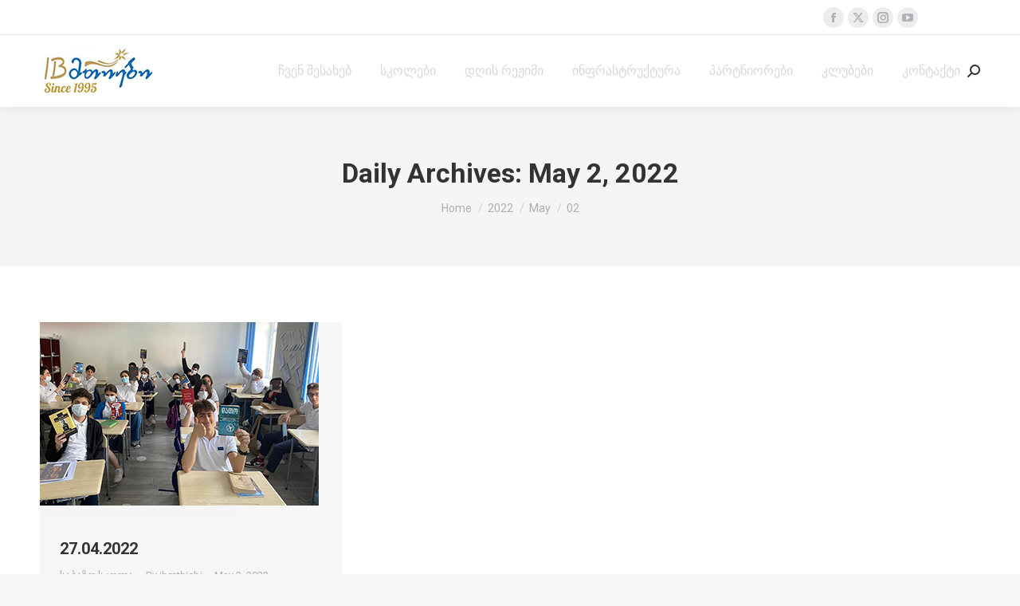

--- FILE ---
content_type: text/html; charset=UTF-8
request_url: https://ibmthiebi.edu.ge/2022/05/02/
body_size: 70646
content:
<!DOCTYPE html>
<!--[if !(IE 6) | !(IE 7) | !(IE 8)  ]><!-->
<html lang="en-US" class="no-js">
<!--<![endif]-->
<head>
	<meta charset="UTF-8" />
		<meta name="viewport" content="width=device-width, initial-scale=1, maximum-scale=1, user-scalable=0">
			<link rel="profile" href="https://gmpg.org/xfn/11" />
	<title>May 2, 2022 &#8211; IBMthiebi</title>
<meta name='robots' content='max-image-preview:large' />
<link rel='dns-prefetch' href='//fonts.googleapis.com' />
<link rel="alternate" type="application/rss+xml" title="IBMthiebi &raquo; Feed" href="https://ibmthiebi.edu.ge/feed/" />
<link rel="alternate" type="application/rss+xml" title="IBMthiebi &raquo; Comments Feed" href="https://ibmthiebi.edu.ge/comments/feed/" />
<style id='wp-img-auto-sizes-contain-inline-css'>
img:is([sizes=auto i],[sizes^="auto," i]){contain-intrinsic-size:3000px 1500px}
/*# sourceURL=wp-img-auto-sizes-contain-inline-css */
</style>
<link rel='stylesheet' id='givewp-campaign-blocks-fonts-css' href='https://fonts.googleapis.com/css2?family=Inter%3Awght%40400%3B500%3B600%3B700&#038;display=swap&#038;ver=6.9' media='all' />
<style id='wp-emoji-styles-inline-css'>

	img.wp-smiley, img.emoji {
		display: inline !important;
		border: none !important;
		box-shadow: none !important;
		height: 1em !important;
		width: 1em !important;
		margin: 0 0.07em !important;
		vertical-align: -0.1em !important;
		background: none !important;
		padding: 0 !important;
	}
/*# sourceURL=wp-emoji-styles-inline-css */
</style>
<link rel='stylesheet' id='wp-block-library-css' href='https://ibmthiebi.edu.ge/wp-includes/css/dist/block-library/style.min.css?ver=6.9' media='all' />
<style id='wp-block-paragraph-inline-css'>
.is-small-text{font-size:.875em}.is-regular-text{font-size:1em}.is-large-text{font-size:2.25em}.is-larger-text{font-size:3em}.has-drop-cap:not(:focus):first-letter{float:left;font-size:8.4em;font-style:normal;font-weight:100;line-height:.68;margin:.05em .1em 0 0;text-transform:uppercase}body.rtl .has-drop-cap:not(:focus):first-letter{float:none;margin-left:.1em}p.has-drop-cap.has-background{overflow:hidden}:root :where(p.has-background){padding:1.25em 2.375em}:where(p.has-text-color:not(.has-link-color)) a{color:inherit}p.has-text-align-left[style*="writing-mode:vertical-lr"],p.has-text-align-right[style*="writing-mode:vertical-rl"]{rotate:180deg}
/*# sourceURL=https://ibmthiebi.edu.ge/wp-includes/blocks/paragraph/style.min.css */
</style>
<style id='global-styles-inline-css'>
:root{--wp--preset--aspect-ratio--square: 1;--wp--preset--aspect-ratio--4-3: 4/3;--wp--preset--aspect-ratio--3-4: 3/4;--wp--preset--aspect-ratio--3-2: 3/2;--wp--preset--aspect-ratio--2-3: 2/3;--wp--preset--aspect-ratio--16-9: 16/9;--wp--preset--aspect-ratio--9-16: 9/16;--wp--preset--color--black: #000000;--wp--preset--color--cyan-bluish-gray: #abb8c3;--wp--preset--color--white: #FFF;--wp--preset--color--pale-pink: #f78da7;--wp--preset--color--vivid-red: #cf2e2e;--wp--preset--color--luminous-vivid-orange: #ff6900;--wp--preset--color--luminous-vivid-amber: #fcb900;--wp--preset--color--light-green-cyan: #7bdcb5;--wp--preset--color--vivid-green-cyan: #00d084;--wp--preset--color--pale-cyan-blue: #8ed1fc;--wp--preset--color--vivid-cyan-blue: #0693e3;--wp--preset--color--vivid-purple: #9b51e0;--wp--preset--color--accent: #606060;--wp--preset--color--dark-gray: #111;--wp--preset--color--light-gray: #767676;--wp--preset--gradient--vivid-cyan-blue-to-vivid-purple: linear-gradient(135deg,rgb(6,147,227) 0%,rgb(155,81,224) 100%);--wp--preset--gradient--light-green-cyan-to-vivid-green-cyan: linear-gradient(135deg,rgb(122,220,180) 0%,rgb(0,208,130) 100%);--wp--preset--gradient--luminous-vivid-amber-to-luminous-vivid-orange: linear-gradient(135deg,rgb(252,185,0) 0%,rgb(255,105,0) 100%);--wp--preset--gradient--luminous-vivid-orange-to-vivid-red: linear-gradient(135deg,rgb(255,105,0) 0%,rgb(207,46,46) 100%);--wp--preset--gradient--very-light-gray-to-cyan-bluish-gray: linear-gradient(135deg,rgb(238,238,238) 0%,rgb(169,184,195) 100%);--wp--preset--gradient--cool-to-warm-spectrum: linear-gradient(135deg,rgb(74,234,220) 0%,rgb(151,120,209) 20%,rgb(207,42,186) 40%,rgb(238,44,130) 60%,rgb(251,105,98) 80%,rgb(254,248,76) 100%);--wp--preset--gradient--blush-light-purple: linear-gradient(135deg,rgb(255,206,236) 0%,rgb(152,150,240) 100%);--wp--preset--gradient--blush-bordeaux: linear-gradient(135deg,rgb(254,205,165) 0%,rgb(254,45,45) 50%,rgb(107,0,62) 100%);--wp--preset--gradient--luminous-dusk: linear-gradient(135deg,rgb(255,203,112) 0%,rgb(199,81,192) 50%,rgb(65,88,208) 100%);--wp--preset--gradient--pale-ocean: linear-gradient(135deg,rgb(255,245,203) 0%,rgb(182,227,212) 50%,rgb(51,167,181) 100%);--wp--preset--gradient--electric-grass: linear-gradient(135deg,rgb(202,248,128) 0%,rgb(113,206,126) 100%);--wp--preset--gradient--midnight: linear-gradient(135deg,rgb(2,3,129) 0%,rgb(40,116,252) 100%);--wp--preset--font-size--small: 13px;--wp--preset--font-size--medium: 20px;--wp--preset--font-size--large: 36px;--wp--preset--font-size--x-large: 42px;--wp--preset--spacing--20: 0.44rem;--wp--preset--spacing--30: 0.67rem;--wp--preset--spacing--40: 1rem;--wp--preset--spacing--50: 1.5rem;--wp--preset--spacing--60: 2.25rem;--wp--preset--spacing--70: 3.38rem;--wp--preset--spacing--80: 5.06rem;--wp--preset--shadow--natural: 6px 6px 9px rgba(0, 0, 0, 0.2);--wp--preset--shadow--deep: 12px 12px 50px rgba(0, 0, 0, 0.4);--wp--preset--shadow--sharp: 6px 6px 0px rgba(0, 0, 0, 0.2);--wp--preset--shadow--outlined: 6px 6px 0px -3px rgb(255, 255, 255), 6px 6px rgb(0, 0, 0);--wp--preset--shadow--crisp: 6px 6px 0px rgb(0, 0, 0);}:where(.is-layout-flex){gap: 0.5em;}:where(.is-layout-grid){gap: 0.5em;}body .is-layout-flex{display: flex;}.is-layout-flex{flex-wrap: wrap;align-items: center;}.is-layout-flex > :is(*, div){margin: 0;}body .is-layout-grid{display: grid;}.is-layout-grid > :is(*, div){margin: 0;}:where(.wp-block-columns.is-layout-flex){gap: 2em;}:where(.wp-block-columns.is-layout-grid){gap: 2em;}:where(.wp-block-post-template.is-layout-flex){gap: 1.25em;}:where(.wp-block-post-template.is-layout-grid){gap: 1.25em;}.has-black-color{color: var(--wp--preset--color--black) !important;}.has-cyan-bluish-gray-color{color: var(--wp--preset--color--cyan-bluish-gray) !important;}.has-white-color{color: var(--wp--preset--color--white) !important;}.has-pale-pink-color{color: var(--wp--preset--color--pale-pink) !important;}.has-vivid-red-color{color: var(--wp--preset--color--vivid-red) !important;}.has-luminous-vivid-orange-color{color: var(--wp--preset--color--luminous-vivid-orange) !important;}.has-luminous-vivid-amber-color{color: var(--wp--preset--color--luminous-vivid-amber) !important;}.has-light-green-cyan-color{color: var(--wp--preset--color--light-green-cyan) !important;}.has-vivid-green-cyan-color{color: var(--wp--preset--color--vivid-green-cyan) !important;}.has-pale-cyan-blue-color{color: var(--wp--preset--color--pale-cyan-blue) !important;}.has-vivid-cyan-blue-color{color: var(--wp--preset--color--vivid-cyan-blue) !important;}.has-vivid-purple-color{color: var(--wp--preset--color--vivid-purple) !important;}.has-black-background-color{background-color: var(--wp--preset--color--black) !important;}.has-cyan-bluish-gray-background-color{background-color: var(--wp--preset--color--cyan-bluish-gray) !important;}.has-white-background-color{background-color: var(--wp--preset--color--white) !important;}.has-pale-pink-background-color{background-color: var(--wp--preset--color--pale-pink) !important;}.has-vivid-red-background-color{background-color: var(--wp--preset--color--vivid-red) !important;}.has-luminous-vivid-orange-background-color{background-color: var(--wp--preset--color--luminous-vivid-orange) !important;}.has-luminous-vivid-amber-background-color{background-color: var(--wp--preset--color--luminous-vivid-amber) !important;}.has-light-green-cyan-background-color{background-color: var(--wp--preset--color--light-green-cyan) !important;}.has-vivid-green-cyan-background-color{background-color: var(--wp--preset--color--vivid-green-cyan) !important;}.has-pale-cyan-blue-background-color{background-color: var(--wp--preset--color--pale-cyan-blue) !important;}.has-vivid-cyan-blue-background-color{background-color: var(--wp--preset--color--vivid-cyan-blue) !important;}.has-vivid-purple-background-color{background-color: var(--wp--preset--color--vivid-purple) !important;}.has-black-border-color{border-color: var(--wp--preset--color--black) !important;}.has-cyan-bluish-gray-border-color{border-color: var(--wp--preset--color--cyan-bluish-gray) !important;}.has-white-border-color{border-color: var(--wp--preset--color--white) !important;}.has-pale-pink-border-color{border-color: var(--wp--preset--color--pale-pink) !important;}.has-vivid-red-border-color{border-color: var(--wp--preset--color--vivid-red) !important;}.has-luminous-vivid-orange-border-color{border-color: var(--wp--preset--color--luminous-vivid-orange) !important;}.has-luminous-vivid-amber-border-color{border-color: var(--wp--preset--color--luminous-vivid-amber) !important;}.has-light-green-cyan-border-color{border-color: var(--wp--preset--color--light-green-cyan) !important;}.has-vivid-green-cyan-border-color{border-color: var(--wp--preset--color--vivid-green-cyan) !important;}.has-pale-cyan-blue-border-color{border-color: var(--wp--preset--color--pale-cyan-blue) !important;}.has-vivid-cyan-blue-border-color{border-color: var(--wp--preset--color--vivid-cyan-blue) !important;}.has-vivid-purple-border-color{border-color: var(--wp--preset--color--vivid-purple) !important;}.has-vivid-cyan-blue-to-vivid-purple-gradient-background{background: var(--wp--preset--gradient--vivid-cyan-blue-to-vivid-purple) !important;}.has-light-green-cyan-to-vivid-green-cyan-gradient-background{background: var(--wp--preset--gradient--light-green-cyan-to-vivid-green-cyan) !important;}.has-luminous-vivid-amber-to-luminous-vivid-orange-gradient-background{background: var(--wp--preset--gradient--luminous-vivid-amber-to-luminous-vivid-orange) !important;}.has-luminous-vivid-orange-to-vivid-red-gradient-background{background: var(--wp--preset--gradient--luminous-vivid-orange-to-vivid-red) !important;}.has-very-light-gray-to-cyan-bluish-gray-gradient-background{background: var(--wp--preset--gradient--very-light-gray-to-cyan-bluish-gray) !important;}.has-cool-to-warm-spectrum-gradient-background{background: var(--wp--preset--gradient--cool-to-warm-spectrum) !important;}.has-blush-light-purple-gradient-background{background: var(--wp--preset--gradient--blush-light-purple) !important;}.has-blush-bordeaux-gradient-background{background: var(--wp--preset--gradient--blush-bordeaux) !important;}.has-luminous-dusk-gradient-background{background: var(--wp--preset--gradient--luminous-dusk) !important;}.has-pale-ocean-gradient-background{background: var(--wp--preset--gradient--pale-ocean) !important;}.has-electric-grass-gradient-background{background: var(--wp--preset--gradient--electric-grass) !important;}.has-midnight-gradient-background{background: var(--wp--preset--gradient--midnight) !important;}.has-small-font-size{font-size: var(--wp--preset--font-size--small) !important;}.has-medium-font-size{font-size: var(--wp--preset--font-size--medium) !important;}.has-large-font-size{font-size: var(--wp--preset--font-size--large) !important;}.has-x-large-font-size{font-size: var(--wp--preset--font-size--x-large) !important;}
/*# sourceURL=global-styles-inline-css */
</style>

<style id='classic-theme-styles-inline-css'>
/*! This file is auto-generated */
.wp-block-button__link{color:#fff;background-color:#32373c;border-radius:9999px;box-shadow:none;text-decoration:none;padding:calc(.667em + 2px) calc(1.333em + 2px);font-size:1.125em}.wp-block-file__button{background:#32373c;color:#fff;text-decoration:none}
/*# sourceURL=/wp-includes/css/classic-themes.min.css */
</style>
<link rel='stylesheet' id='contact-form-7-css' href='https://ibmthiebi.edu.ge/wp-content/plugins/contact-form-7/includes/css/styles.css?ver=6.1.1' media='all' />
<link rel='stylesheet' id='give-styles-css' href='https://ibmthiebi.edu.ge/wp-content/plugins/give/build/assets/dist/css/give.css?ver=4.14.0' media='all' />
<link rel='stylesheet' id='givewp-design-system-foundation-css' href='https://ibmthiebi.edu.ge/wp-content/plugins/give/build/assets/dist/css/design-system/foundation.css?ver=1.2.0' media='all' />
<link rel='stylesheet' id='the7-font-css' href='https://ibmthiebi.edu.ge/wp-content/themes/dt-the7/fonts/icomoon-the7-font/icomoon-the7-font.min.css?ver=12.4.2' media='all' />
<link rel='stylesheet' id='dt-web-fonts-css' href='https://fonts.googleapis.com/css?family=Roboto:400,500,600,700%7COpen+Sans:400,600,700&#038;display=swap' media='all' />
<link rel='stylesheet' id='dt-main-css' href='https://ibmthiebi.edu.ge/wp-content/themes/dt-the7/css/main.min.css?ver=12.4.2' media='all' />
<style id='dt-main-inline-css'>
body #load {
  display: block;
  height: 100%;
  overflow: hidden;
  position: fixed;
  width: 100%;
  z-index: 9901;
  opacity: 1;
  visibility: visible;
  transition: all .35s ease-out;
}
.load-wrap {
  width: 100%;
  height: 100%;
  background-position: center center;
  background-repeat: no-repeat;
  text-align: center;
  display: -ms-flexbox;
  display: -ms-flex;
  display: flex;
  -ms-align-items: center;
  -ms-flex-align: center;
  align-items: center;
  -ms-flex-flow: column wrap;
  flex-flow: column wrap;
  -ms-flex-pack: center;
  -ms-justify-content: center;
  justify-content: center;
}
.load-wrap > svg {
  position: absolute;
  top: 50%;
  left: 50%;
  transform: translate(-50%,-50%);
}
#load {
  background: var(--the7-elementor-beautiful-loading-bg,#ffffff);
  --the7-beautiful-spinner-color2: var(--the7-beautiful-spinner-color,rgba(51,51,51,0.25));
}

/*# sourceURL=dt-main-inline-css */
</style>
<link rel='stylesheet' id='the7-custom-scrollbar-css' href='https://ibmthiebi.edu.ge/wp-content/themes/dt-the7/lib/custom-scrollbar/custom-scrollbar.min.css?ver=12.4.2' media='all' />
<link rel='stylesheet' id='the7-core-css' href='https://ibmthiebi.edu.ge/wp-content/plugins/dt-the7-core/assets/css/post-type.min.css?ver=2.7.11' media='all' />
<link rel='stylesheet' id='the7-css-vars-css' href='https://ibmthiebi.edu.ge/wp-content/uploads/the7-css/css-vars.css?ver=d254a752261f' media='all' />
<link rel='stylesheet' id='dt-custom-css' href='https://ibmthiebi.edu.ge/wp-content/uploads/the7-css/custom.css?ver=d254a752261f' media='all' />
<link rel='stylesheet' id='dt-media-css' href='https://ibmthiebi.edu.ge/wp-content/uploads/the7-css/media.css?ver=d254a752261f' media='all' />
<link rel='stylesheet' id='the7-mega-menu-css' href='https://ibmthiebi.edu.ge/wp-content/uploads/the7-css/mega-menu.css?ver=d254a752261f' media='all' />
<link rel='stylesheet' id='the7-elements-albums-portfolio-css' href='https://ibmthiebi.edu.ge/wp-content/uploads/the7-css/the7-elements-albums-portfolio.css?ver=d254a752261f' media='all' />
<link rel='stylesheet' id='the7-elements-css' href='https://ibmthiebi.edu.ge/wp-content/uploads/the7-css/post-type-dynamic.css?ver=d254a752261f' media='all' />
<link rel='stylesheet' id='style-css' href='https://ibmthiebi.edu.ge/wp-content/themes/dt-the7/style.css?ver=12.4.2' media='all' />
<link rel='stylesheet' id='the7-elementor-global-css' href='https://ibmthiebi.edu.ge/wp-content/themes/dt-the7/css/compatibility/elementor/elementor-global.min.css?ver=12.4.2' media='all' />
<script src="https://ibmthiebi.edu.ge/wp-includes/js/jquery/jquery.min.js?ver=3.7.1" id="jquery-core-js"></script>
<script src="https://ibmthiebi.edu.ge/wp-includes/js/jquery/jquery-migrate.min.js?ver=3.4.1" id="jquery-migrate-js"></script>
<script src="https://ibmthiebi.edu.ge/wp-includes/js/dist/hooks.min.js?ver=dd5603f07f9220ed27f1" id="wp-hooks-js"></script>
<script src="https://ibmthiebi.edu.ge/wp-includes/js/dist/i18n.min.js?ver=c26c3dc7bed366793375" id="wp-i18n-js"></script>
<script id="wp-i18n-js-after">
wp.i18n.setLocaleData( { 'text direction\u0004ltr': [ 'ltr' ] } );
//# sourceURL=wp-i18n-js-after
</script>
<script id="give-js-extra">
var give_global_vars = {"ajaxurl":"https://ibmthiebi.edu.ge/wp-admin/admin-ajax.php","checkout_nonce":"91695dbadb","currency":"USD","currency_sign":"$","currency_pos":"before","thousands_separator":",","decimal_separator":".","no_gateway":"Please select a payment method.","bad_minimum":"The minimum custom donation amount for this form is","bad_maximum":"The maximum custom donation amount for this form is","general_loading":"Loading...","purchase_loading":"Please Wait...","textForOverlayScreen":"\u003Ch3\u003EProcessing...\u003C/h3\u003E\u003Cp\u003EThis will only take a second!\u003C/p\u003E","number_decimals":"2","is_test_mode":"1","give_version":"4.14.0","magnific_options":{"main_class":"give-modal","close_on_bg_click":false},"form_translation":{"payment-mode":"Please select payment mode.","give_first":"Please enter your first name.","give_last":"Please enter your last name.","give_email":"Please enter a valid email address.","give_user_login":"Invalid email address or username.","give_user_pass":"Enter a password.","give_user_pass_confirm":"Enter the password confirmation.","give_agree_to_terms":"You must agree to the terms and conditions."},"confirm_email_sent_message":"Please check your email and click on the link to access your complete donation history.","ajax_vars":{"ajaxurl":"https://ibmthiebi.edu.ge/wp-admin/admin-ajax.php","ajaxNonce":"7b9b32d4f4","loading":"Loading","select_option":"Please select an option","default_gateway":"manual","permalinks":"1","number_decimals":2},"cookie_hash":"088cbd08efa36bd1fdb672fbf5ceed17","session_nonce_cookie_name":"wp-give_session_reset_nonce_088cbd08efa36bd1fdb672fbf5ceed17","session_cookie_name":"wp-give_session_088cbd08efa36bd1fdb672fbf5ceed17","delete_session_nonce_cookie":"0"};
var giveApiSettings = {"root":"https://ibmthiebi.edu.ge/wp-json/give-api/v2/","rest_base":"give-api/v2"};
//# sourceURL=give-js-extra
</script>
<script src="https://ibmthiebi.edu.ge/wp-content/plugins/give/build/assets/dist/js/give.js?ver=8540f4f50a2032d9c5b5" id="give-js"></script>
<script id="dt-above-fold-js-extra">
var dtLocal = {"themeUrl":"https://ibmthiebi.edu.ge/wp-content/themes/dt-the7","passText":"To view this protected post, enter the password below:","moreButtonText":{"loading":"Loading...","loadMore":"Load more"},"postID":"5034","ajaxurl":"https://ibmthiebi.edu.ge/wp-admin/admin-ajax.php","REST":{"baseUrl":"https://ibmthiebi.edu.ge/wp-json/the7/v1","endpoints":{"sendMail":"/send-mail"}},"contactMessages":{"required":"One or more fields have an error. Please check and try again.","terms":"Please accept the privacy policy.","fillTheCaptchaError":"Please, fill the captcha."},"captchaSiteKey":"","ajaxNonce":"bc95bf6ca6","pageData":{"type":"archive","template":"archive","layout":"masonry"},"themeSettings":{"smoothScroll":"off","lazyLoading":false,"desktopHeader":{"height":90},"ToggleCaptionEnabled":"disabled","ToggleCaption":"Navigation","floatingHeader":{"showAfter":94,"showMenu":true,"height":60,"logo":{"showLogo":true,"html":"\u003Cimg class=\" preload-me\" src=\"https://ibmthiebi.edu.ge/wp-content/uploads/2021/07/IB-Logo_N2.png\" srcset=\"https://ibmthiebi.edu.ge/wp-content/uploads/2021/07/IB-Logo_N2.png 150w, https://ibmthiebi.edu.ge/wp-content/uploads/2021/07/IB-Logo_N2.png 150w\" width=\"150\" height=\"61\"   sizes=\"150px\" alt=\"IBMthiebi\" /\u003E","url":"https://ibmthiebi.edu.ge/"}},"topLine":{"floatingTopLine":{"logo":{"showLogo":false,"html":""}}},"mobileHeader":{"firstSwitchPoint":992,"secondSwitchPoint":778,"firstSwitchPointHeight":60,"secondSwitchPointHeight":60,"mobileToggleCaptionEnabled":"disabled","mobileToggleCaption":"Menu"},"stickyMobileHeaderFirstSwitch":{"logo":{"html":"\u003Cimg class=\" preload-me\" src=\"https://ibmthiebi.edu.ge/wp-content/uploads/2021/07/Logo_Main-Meniu.png\" srcset=\"https://ibmthiebi.edu.ge/wp-content/uploads/2021/07/Logo_Main-Meniu.png 120w, https://ibmthiebi.edu.ge/wp-content/uploads/2021/07/Logo_Main-Meniu.png 120w\" width=\"120\" height=\"43\"   sizes=\"120px\" alt=\"IBMthiebi\" /\u003E"}},"stickyMobileHeaderSecondSwitch":{"logo":{"html":"\u003Cimg class=\" preload-me\" src=\"https://ibmthiebi.edu.ge/wp-content/uploads/2021/07/Logo_Main-Meniu.png\" srcset=\"https://ibmthiebi.edu.ge/wp-content/uploads/2021/07/Logo_Main-Meniu.png 120w, https://ibmthiebi.edu.ge/wp-content/uploads/2021/07/Logo_Main-Meniu.png 120w\" width=\"120\" height=\"43\"   sizes=\"120px\" alt=\"IBMthiebi\" /\u003E"}},"sidebar":{"switchPoint":992},"boxedWidth":"1280px"},"elementor":{"settings":{"container_width":1140}}};
var dtShare = {"shareButtonText":{"facebook":"Share on Facebook","twitter":"Share on X","pinterest":"Pin it","linkedin":"Share on Linkedin","whatsapp":"Share on Whatsapp"},"overlayOpacity":"85"};
//# sourceURL=dt-above-fold-js-extra
</script>
<script src="https://ibmthiebi.edu.ge/wp-content/themes/dt-the7/js/above-the-fold.min.js?ver=12.4.2" id="dt-above-fold-js"></script>
<link rel="https://api.w.org/" href="https://ibmthiebi.edu.ge/wp-json/" /><link rel="EditURI" type="application/rsd+xml" title="RSD" href="https://ibmthiebi.edu.ge/xmlrpc.php?rsd" />
<meta name="generator" content="WordPress 6.9" />
<link rel="stylesheet" href="//cdn.web-fonts.ge/fonts/bpg-banner-caps/css/bpg-banner-caps.min.css"><meta name="generator" content="Give v4.14.0" />
<meta name="generator" content="Elementor 3.31.3; features: e_element_cache; settings: css_print_method-external, google_font-enabled, font_display-auto">
<style>.recentcomments a{display:inline !important;padding:0 !important;margin:0 !important;}</style>			<style>
				.e-con.e-parent:nth-of-type(n+4):not(.e-lazyloaded):not(.e-no-lazyload),
				.e-con.e-parent:nth-of-type(n+4):not(.e-lazyloaded):not(.e-no-lazyload) * {
					background-image: none !important;
				}
				@media screen and (max-height: 1024px) {
					.e-con.e-parent:nth-of-type(n+3):not(.e-lazyloaded):not(.e-no-lazyload),
					.e-con.e-parent:nth-of-type(n+3):not(.e-lazyloaded):not(.e-no-lazyload) * {
						background-image: none !important;
					}
				}
				@media screen and (max-height: 640px) {
					.e-con.e-parent:nth-of-type(n+2):not(.e-lazyloaded):not(.e-no-lazyload),
					.e-con.e-parent:nth-of-type(n+2):not(.e-lazyloaded):not(.e-no-lazyload) * {
						background-image: none !important;
					}
				}
			</style>
			<meta name="generator" content="Powered by Slider Revolution 6.7.37 - responsive, Mobile-Friendly Slider Plugin for WordPress with comfortable drag and drop interface." />
<script type="text/javascript" id="the7-loader-script">
document.addEventListener("DOMContentLoaded", function(event) {
	var load = document.getElementById("load");
	if(!load.classList.contains('loader-removed')){
		var removeLoading = setTimeout(function() {
			load.className += " loader-removed";
		}, 300);
	}
});
</script>
		<link rel="icon" href="https://ibmthiebi.edu.ge/wp-content/uploads/2021/07/Logo_Star_W.png" sizes="32x32" />
<link rel="icon" href="https://ibmthiebi.edu.ge/wp-content/uploads/2021/07/Logo_Star_W.png" sizes="192x192" />
<link rel="apple-touch-icon" href="https://ibmthiebi.edu.ge/wp-content/uploads/2021/07/Logo_Star_W.png" />
<meta name="msapplication-TileImage" content="https://ibmthiebi.edu.ge/wp-content/uploads/2021/07/Logo_Star_W.png" />
<script>function setREVStartSize(e){
			//window.requestAnimationFrame(function() {
				window.RSIW = window.RSIW===undefined ? window.innerWidth : window.RSIW;
				window.RSIH = window.RSIH===undefined ? window.innerHeight : window.RSIH;
				try {
					var pw = document.getElementById(e.c).parentNode.offsetWidth,
						newh;
					pw = pw===0 || isNaN(pw) || (e.l=="fullwidth" || e.layout=="fullwidth") ? window.RSIW : pw;
					e.tabw = e.tabw===undefined ? 0 : parseInt(e.tabw);
					e.thumbw = e.thumbw===undefined ? 0 : parseInt(e.thumbw);
					e.tabh = e.tabh===undefined ? 0 : parseInt(e.tabh);
					e.thumbh = e.thumbh===undefined ? 0 : parseInt(e.thumbh);
					e.tabhide = e.tabhide===undefined ? 0 : parseInt(e.tabhide);
					e.thumbhide = e.thumbhide===undefined ? 0 : parseInt(e.thumbhide);
					e.mh = e.mh===undefined || e.mh=="" || e.mh==="auto" ? 0 : parseInt(e.mh,0);
					if(e.layout==="fullscreen" || e.l==="fullscreen")
						newh = Math.max(e.mh,window.RSIH);
					else{
						e.gw = Array.isArray(e.gw) ? e.gw : [e.gw];
						for (var i in e.rl) if (e.gw[i]===undefined || e.gw[i]===0) e.gw[i] = e.gw[i-1];
						e.gh = e.el===undefined || e.el==="" || (Array.isArray(e.el) && e.el.length==0)? e.gh : e.el;
						e.gh = Array.isArray(e.gh) ? e.gh : [e.gh];
						for (var i in e.rl) if (e.gh[i]===undefined || e.gh[i]===0) e.gh[i] = e.gh[i-1];
											
						var nl = new Array(e.rl.length),
							ix = 0,
							sl;
						e.tabw = e.tabhide>=pw ? 0 : e.tabw;
						e.thumbw = e.thumbhide>=pw ? 0 : e.thumbw;
						e.tabh = e.tabhide>=pw ? 0 : e.tabh;
						e.thumbh = e.thumbhide>=pw ? 0 : e.thumbh;
						for (var i in e.rl) nl[i] = e.rl[i]<window.RSIW ? 0 : e.rl[i];
						sl = nl[0];
						for (var i in nl) if (sl>nl[i] && nl[i]>0) { sl = nl[i]; ix=i;}
						var m = pw>(e.gw[ix]+e.tabw+e.thumbw) ? 1 : (pw-(e.tabw+e.thumbw)) / (e.gw[ix]);
						newh =  (e.gh[ix] * m) + (e.tabh + e.thumbh);
					}
					var el = document.getElementById(e.c);
					if (el!==null && el) el.style.height = newh+"px";
					el = document.getElementById(e.c+"_wrapper");
					if (el!==null && el) {
						el.style.height = newh+"px";
						el.style.display = "block";
					}
				} catch(e){
					console.log("Failure at Presize of Slider:" + e)
				}
			//});
		  };</script>
		<style id="wp-custom-css">
			#slider-1-slide-1-layer-4 {
	
	font-family: "BPG Banner Caps", sans-serif; !important
}		</style>
		<style id='the7-custom-inline-css' type='text/css'>
.sub-nav .menu-item i.fa,
.sub-nav .menu-item i.fas,
.sub-nav .menu-item i.far,
.sub-nav .menu-item i.fab {
	text-align: center;
	width: 1.25em;
}
</style>
<link rel='stylesheet' id='rs-plugin-settings-css' href='//ibmthiebi.edu.ge/wp-content/plugins/revslider/sr6/assets/css/rs6.css?ver=6.7.37' media='all' />
<style id='rs-plugin-settings-inline-css'>
#rs-demo-id {}
/*# sourceURL=rs-plugin-settings-inline-css */
</style>
</head>
<body id="the7-body" class="archive date wp-embed-responsive wp-theme-dt-the7 the7-core-ver-2.7.11 give-test-mode give-page layout-masonry description-under-image dt-responsive-on right-mobile-menu-close-icon ouside-menu-close-icon mobile-hamburger-close-bg-enable mobile-hamburger-close-bg-hover-enable  fade-medium-mobile-menu-close-icon fade-medium-menu-close-icon srcset-enabled btn-flat custom-btn-color custom-btn-hover-color phantom-sticky phantom-shadow-decoration phantom-custom-logo-on sticky-mobile-header top-header first-switch-logo-left first-switch-menu-right second-switch-logo-left second-switch-menu-right right-mobile-menu layzr-loading-on popup-message-style the7-ver-12.4.2 elementor-default elementor-kit-6">
<!-- The7 12.4.2 -->
<div id="load" class="spinner-loader">
	<div class="load-wrap"><style type="text/css">
    [class*="the7-spinner-animate-"]{
        animation: spinner-animation 1s cubic-bezier(1,1,1,1) infinite;
        x:46.5px;
        y:40px;
        width:7px;
        height:20px;
        fill:var(--the7-beautiful-spinner-color2);
        opacity: 0.2;
    }
    .the7-spinner-animate-2{
        animation-delay: 0.083s;
    }
    .the7-spinner-animate-3{
        animation-delay: 0.166s;
    }
    .the7-spinner-animate-4{
         animation-delay: 0.25s;
    }
    .the7-spinner-animate-5{
         animation-delay: 0.33s;
    }
    .the7-spinner-animate-6{
         animation-delay: 0.416s;
    }
    .the7-spinner-animate-7{
         animation-delay: 0.5s;
    }
    .the7-spinner-animate-8{
         animation-delay: 0.58s;
    }
    .the7-spinner-animate-9{
         animation-delay: 0.666s;
    }
    .the7-spinner-animate-10{
         animation-delay: 0.75s;
    }
    .the7-spinner-animate-11{
        animation-delay: 0.83s;
    }
    .the7-spinner-animate-12{
        animation-delay: 0.916s;
    }
    @keyframes spinner-animation{
        from {
            opacity: 1;
        }
        to{
            opacity: 0;
        }
    }
</style>
<svg width="75px" height="75px" xmlns="http://www.w3.org/2000/svg" viewBox="0 0 100 100" preserveAspectRatio="xMidYMid">
	<rect class="the7-spinner-animate-1" rx="5" ry="5" transform="rotate(0 50 50) translate(0 -30)"></rect>
	<rect class="the7-spinner-animate-2" rx="5" ry="5" transform="rotate(30 50 50) translate(0 -30)"></rect>
	<rect class="the7-spinner-animate-3" rx="5" ry="5" transform="rotate(60 50 50) translate(0 -30)"></rect>
	<rect class="the7-spinner-animate-4" rx="5" ry="5" transform="rotate(90 50 50) translate(0 -30)"></rect>
	<rect class="the7-spinner-animate-5" rx="5" ry="5" transform="rotate(120 50 50) translate(0 -30)"></rect>
	<rect class="the7-spinner-animate-6" rx="5" ry="5" transform="rotate(150 50 50) translate(0 -30)"></rect>
	<rect class="the7-spinner-animate-7" rx="5" ry="5" transform="rotate(180 50 50) translate(0 -30)"></rect>
	<rect class="the7-spinner-animate-8" rx="5" ry="5" transform="rotate(210 50 50) translate(0 -30)"></rect>
	<rect class="the7-spinner-animate-9" rx="5" ry="5" transform="rotate(240 50 50) translate(0 -30)"></rect>
	<rect class="the7-spinner-animate-10" rx="5" ry="5" transform="rotate(270 50 50) translate(0 -30)"></rect>
	<rect class="the7-spinner-animate-11" rx="5" ry="5" transform="rotate(300 50 50) translate(0 -30)"></rect>
	<rect class="the7-spinner-animate-12" rx="5" ry="5" transform="rotate(330 50 50) translate(0 -30)"></rect>
</svg></div>
</div>
<div id="page" >
	<a class="skip-link screen-reader-text" href="#content">Skip to content</a>

<div class="masthead inline-header right widgets full-height shadow-decoration shadow-mobile-header-decoration small-mobile-menu-icon dt-parent-menu-clickable show-sub-menu-on-hover show-device-logo show-mobile-logo"  role="banner">

	<div class="top-bar full-width-line top-bar-line-hide">
	<div class="top-bar-bg" ></div>
	<div class="left-widgets mini-widgets"><span class="mini-contacts phone hide-on-desktop hide-on-first-switch hide-on-second-switch">011 322 44 56</span><span class="mini-contacts clock hide-on-desktop hide-on-first-switch hide-on-second-switch">Monday – Friday 10 AM – 8 PM</span></div><div class="right-widgets mini-widgets"><div class="soc-ico show-on-desktop in-top-bar-right in-menu-second-switch custom-bg disabled-border border-off hover-accent-bg hover-disabled-border  hover-border-off"><a title="Facebook page opens in new window" href="/" target="_blank" class="facebook"><span class="soc-font-icon"></span><span class="screen-reader-text">Facebook page opens in new window</span></a><a title="X page opens in new window" href="/" target="_blank" class="twitter"><span class="soc-font-icon"></span><span class="screen-reader-text">X page opens in new window</span></a><a title="Instagram page opens in new window" href="/" target="_blank" class="instagram"><span class="soc-font-icon"></span><span class="screen-reader-text">Instagram page opens in new window</span></a><a title="YouTube page opens in new window" href="/" target="_blank" class="you-tube"><span class="soc-font-icon"></span><span class="screen-reader-text">YouTube page opens in new window</span></a></div><a href="https://ibmthiebi.ge/" class="microwidget-btn mini-button header-elements-button-1 show-on-desktop near-logo-first-switch in-menu-second-switch microwidget-btn-bg-on microwidget-btn-hover-bg-on border-on hover-border-on btn-icon-align-right" target="_blank"><span>EN</span></a></div></div>

	<header class="header-bar">

		<div class="branding">
	<div id="site-title" class="assistive-text">IBMthiebi</div>
	<div id="site-description" class="assistive-text">ჩემი განათლება &#8211; ჩემი თავისუფლებაა</div>
	<a class="" href="https://ibmthiebi.edu.ge/"><img class=" preload-me" src="https://ibmthiebi.edu.ge/wp-content/uploads/2021/07/IB-Logo_N2.png" srcset="https://ibmthiebi.edu.ge/wp-content/uploads/2021/07/IB-Logo_N2.png 150w, https://ibmthiebi.edu.ge/wp-content/uploads/2021/07/IB-Logo_N2.png 150w" width="150" height="61"   sizes="150px" alt="IBMthiebi" /><img class="mobile-logo preload-me" src="https://ibmthiebi.edu.ge/wp-content/uploads/2021/07/Logo_Main-Meniu.png" srcset="https://ibmthiebi.edu.ge/wp-content/uploads/2021/07/Logo_Main-Meniu.png 120w, https://ibmthiebi.edu.ge/wp-content/uploads/2021/07/Logo_Main-Meniu.png 120w" width="120" height="43"   sizes="120px" alt="IBMthiebi" /></a></div>

		<ul id="primary-menu" class="main-nav underline-decoration l-to-r-line outside-item-remove-margin"><li class="menu-item menu-item-type-post_type menu-item-object-page menu-item-home menu-item-has-children menu-item-2982 first has-children depth-0"><a href='https://ibmthiebi.edu.ge/' data-level='1'><span class="menu-item-text"><span class="menu-text">ჩვენ შესახებ</span></span></a><ul class="sub-nav hover-style-bg level-arrows-on"><li class="menu-item menu-item-type-post_type menu-item-object-page menu-item-6321 first depth-1"><a href='https://ibmthiebi.edu.ge/%e1%83%9b%e1%83%9b%e1%83%90%e1%83%a0%e1%83%97%e1%83%95%e1%83%94%e1%83%9a%e1%83%98-%e1%83%92%e1%83%a3%e1%83%9c%e1%83%93%e1%83%98/' data-level='2'><span class="menu-item-text"><span class="menu-text">მმართველი გუნდი</span></span></a></li> <li class="menu-item menu-item-type-post_type menu-item-object-page menu-item-6320 depth-1"><a href='https://ibmthiebi.edu.ge/%e1%83%99%e1%83%90%e1%83%97%e1%83%94%e1%83%93%e1%83%a0%e1%83%94%e1%83%91%e1%83%98/' data-level='2'><span class="menu-item-text"><span class="menu-text">კათედრები</span></span></a></li> <li class="menu-item menu-item-type-post_type menu-item-object-page menu-item-6318 depth-1"><a href='https://ibmthiebi.edu.ge/%e1%83%93%e1%83%90%e1%83%aa%e1%83%95%e1%83%90-%e1%83%93%e1%83%90-%e1%83%a3%e1%83%a1%e1%83%90%e1%83%a4%e1%83%a0%e1%83%97%e1%83%ae%e1%83%9d%e1%83%94%e1%83%91%e1%83%90/' data-level='2'><span class="menu-item-text"><span class="menu-text">დაცვა და უსაფრთხოება</span></span></a></li> <li class="menu-item menu-item-type-post_type menu-item-object-page menu-item-6322 depth-1"><a href='https://ibmthiebi.edu.ge/%e1%83%a5%e1%83%a0%e1%83%9d%e1%83%9c%e1%83%9d_room_2024/' data-level='2'><span class="menu-item-text"><span class="menu-text">ქრონო_Room_2024</span></span></a></li> <li class="menu-item menu-item-type-custom menu-item-object-custom menu-item-6329 depth-1"><a href='https://journalshtagoneba.ge/' data-level='2'><span class="menu-item-text"><span class="menu-text">ჰუმანიტარული ჟურნალი შთაგონება</span></span></a></li> <li class="menu-item menu-item-type-post_type menu-item-object-page menu-item-6319 depth-1"><a href='https://ibmthiebi.edu.ge/%e1%83%93%e1%83%9d%e1%83%99%e1%83%a3%e1%83%9b%e1%83%94%e1%83%9c%e1%83%a2%e1%83%90%e1%83%aa%e1%83%98%e1%83%90/' data-level='2'><span class="menu-item-text"><span class="menu-text">დოკუმენტაცია</span></span></a></li> </ul></li> <li class="menu-item menu-item-type-post_type menu-item-object-page menu-item-has-children menu-item-1260 has-children depth-0"><a href='https://ibmthiebi.edu.ge/%e1%83%a1%e1%83%99%e1%83%9d%e1%83%9a%e1%83%94%e1%83%91%e1%83%98/' data-level='1'><span class="menu-item-text"><span class="menu-text">სკოლები</span></span></a><ul class="sub-nav hover-style-bg level-arrows-on"><li class="menu-item menu-item-type-post_type menu-item-object-page menu-item-6324 first depth-1"><a href='https://ibmthiebi.edu.ge/%e1%83%94%e1%83%9a%e1%83%94%e1%83%9b%e1%83%94%e1%83%9c%e1%83%a2%e1%83%90%e1%83%9a%e1%83%a3%e1%83%a0%e1%83%98-%e1%83%a1%e1%83%99%e1%83%9d%e1%83%9a%e1%83%90/' data-level='2'><span class="menu-item-text"><span class="menu-text">ელემენტალური სკოლა</span></span></a></li> <li class="menu-item menu-item-type-post_type menu-item-object-page menu-item-6323 depth-1"><a href='https://ibmthiebi.edu.ge/%e1%83%93%e1%83%90%e1%83%ac%e1%83%a7%e1%83%94%e1%83%91%e1%83%98%e1%83%97%e1%83%98-%e1%83%a1%e1%83%99%e1%83%9d%e1%83%9a%e1%83%90/' data-level='2'><span class="menu-item-text"><span class="menu-text">დაწყებითი სკოლა</span></span></a></li> <li class="menu-item menu-item-type-post_type menu-item-object-page menu-item-6326 depth-1"><a href='https://ibmthiebi.edu.ge/%e1%83%a1%e1%83%90%e1%83%91%e1%83%90%e1%83%96%e1%83%9d-%e1%83%a1%e1%83%99%e1%83%9d%e1%83%9a%e1%83%90/' data-level='2'><span class="menu-item-text"><span class="menu-text">საბაზო სკოლა</span></span></a></li> <li class="menu-item menu-item-type-post_type menu-item-object-page menu-item-6325 depth-1"><a href='https://ibmthiebi.edu.ge/%e1%83%96%e1%83%9d%e1%83%92%e1%83%90%e1%83%93%e1%83%98-%e1%83%92%e1%83%90%e1%83%9c%e1%83%90%e1%83%97%e1%83%9a%e1%83%94%e1%83%91%e1%83%98%e1%83%a1-%e1%83%a3%e1%83%9b%e1%83%90%e1%83%a6%e1%83%9a%e1%83%94/' data-level='2'><span class="menu-item-text"><span class="menu-text">ზოგადი განათლების უმაღლესი სკოლა</span></span></a></li> <li class="menu-item menu-item-type-post_type menu-item-object-page menu-item-6327 depth-1"><a href='https://ibmthiebi.edu.ge/%e1%83%a5%e1%83%a0%e1%83%9d%e1%83%9c%e1%83%9d-room/' data-level='2'><span class="menu-item-text"><span class="menu-text">სკოლის ცხოვრება</span></span></a></li> <li class="menu-item menu-item-type-custom menu-item-object-custom menu-item-6330 depth-1"><a href='https://ibmthiebistudentrating.edu.ge/#/' data-level='2'><span class="menu-item-text"><span class="menu-text">მოსწავლის რეიტინგი</span></span></a></li> </ul></li> <li class="menu-item menu-item-type-post_type menu-item-object-page menu-item-1702 depth-0"><a href='https://ibmthiebi.edu.ge/%e1%83%93%e1%83%a6%e1%83%98%e1%83%a1-%e1%83%a0%e1%83%94%e1%83%9f%e1%83%98%e1%83%9b%e1%83%98/' data-level='1'><span class="menu-item-text"><span class="menu-text">დღის რეჟიმი</span></span></a></li> <li class="menu-item menu-item-type-post_type menu-item-object-page menu-item-has-children menu-item-1701 has-children depth-0"><a href='https://ibmthiebi.edu.ge/%e1%83%98%e1%83%9c%e1%83%a4%e1%83%a0%e1%83%90%e1%83%a1%e1%83%a2%e1%83%a0%e1%83%a3%e1%83%a5%e1%83%a2%e1%83%a3%e1%83%a0%e1%83%90/' data-level='1'><span class="menu-item-text"><span class="menu-text">ინფრასტრუქტურა</span></span></a><ul class="sub-nav hover-style-bg level-arrows-on"><li class="menu-item menu-item-type-post_type menu-item-object-page menu-item-6328 first depth-1"><a href='https://ibmthiebi.edu.ge/%e1%83%91%e1%83%98%e1%83%91%e1%83%9a%e1%83%98%e1%83%9d%e1%83%97%e1%83%94%e1%83%99%e1%83%90/' data-level='2'><span class="menu-item-text"><span class="menu-text">ბიბლიოთეკა</span></span></a></li> </ul></li> <li class="menu-item menu-item-type-post_type menu-item-object-page menu-item-1259 depth-0"><a href='https://ibmthiebi.edu.ge/%e1%83%9e%e1%83%90%e1%83%a0%e1%83%a2%e1%83%9c%e1%83%98%e1%83%9d%e1%83%a0%e1%83%94%e1%83%91%e1%83%98/' data-level='1'><span class="menu-item-text"><span class="menu-text">პარტნიორები</span></span></a></li> <li class="menu-item menu-item-type-post_type menu-item-object-page menu-item-1769 depth-0"><a href='https://ibmthiebi.edu.ge/%e1%83%99%e1%83%9a%e1%83%a3%e1%83%91%e1%83%94%e1%83%91%e1%83%98/' data-level='1'><span class="menu-item-text"><span class="menu-text">კლუბები</span></span></a></li> <li class="menu-item menu-item-type-post_type menu-item-object-page menu-item-1861 last depth-0"><a href='https://ibmthiebi.edu.ge/%e1%83%99%e1%83%9d%e1%83%9c%e1%83%a2%e1%83%90%e1%83%a5%e1%83%a2%e1%83%98/' data-level='1'><span class="menu-item-text"><span class="menu-text">კონტაქტი</span></span></a></li> </ul>
		<div class="mini-widgets"><div class="mini-search show-on-desktop near-logo-first-switch near-logo-second-switch popup-search custom-icon"><form class="searchform mini-widget-searchform" role="search" method="get" action="https://ibmthiebi.edu.ge/">

	<div class="screen-reader-text">Search:</div>

	
		<a href="" class="submit text-disable"><i class=" mw-icon the7-mw-icon-search-bold"></i></a>
		<div class="popup-search-wrap">
			<input type="text" aria-label="Search" class="field searchform-s" name="s" value="" placeholder="Type and hit enter …" title="Search form"/>
			<a href="" class="search-icon"><i class="the7-mw-icon-search-bold"></i></a>
		</div>

			<input type="submit" class="assistive-text searchsubmit" value="Go!"/>
</form>
</div></div>
	</header>

</div>
<div role="navigation" aria-label="Main Menu" class="dt-mobile-header mobile-menu-show-divider">
	<div class="dt-close-mobile-menu-icon" aria-label="Close" role="button" tabindex="0"><div class="close-line-wrap"><span class="close-line"></span><span class="close-line"></span><span class="close-line"></span></div></div>	<ul id="mobile-menu" class="mobile-main-nav">
		<li class="menu-item menu-item-type-post_type menu-item-object-page menu-item-home menu-item-has-children menu-item-2982 first has-children depth-0"><a href='https://ibmthiebi.edu.ge/' data-level='1'><span class="menu-item-text"><span class="menu-text">ჩვენ შესახებ</span></span></a><ul class="sub-nav hover-style-bg level-arrows-on"><li class="menu-item menu-item-type-post_type menu-item-object-page menu-item-6321 first depth-1"><a href='https://ibmthiebi.edu.ge/%e1%83%9b%e1%83%9b%e1%83%90%e1%83%a0%e1%83%97%e1%83%95%e1%83%94%e1%83%9a%e1%83%98-%e1%83%92%e1%83%a3%e1%83%9c%e1%83%93%e1%83%98/' data-level='2'><span class="menu-item-text"><span class="menu-text">მმართველი გუნდი</span></span></a></li> <li class="menu-item menu-item-type-post_type menu-item-object-page menu-item-6320 depth-1"><a href='https://ibmthiebi.edu.ge/%e1%83%99%e1%83%90%e1%83%97%e1%83%94%e1%83%93%e1%83%a0%e1%83%94%e1%83%91%e1%83%98/' data-level='2'><span class="menu-item-text"><span class="menu-text">კათედრები</span></span></a></li> <li class="menu-item menu-item-type-post_type menu-item-object-page menu-item-6318 depth-1"><a href='https://ibmthiebi.edu.ge/%e1%83%93%e1%83%90%e1%83%aa%e1%83%95%e1%83%90-%e1%83%93%e1%83%90-%e1%83%a3%e1%83%a1%e1%83%90%e1%83%a4%e1%83%a0%e1%83%97%e1%83%ae%e1%83%9d%e1%83%94%e1%83%91%e1%83%90/' data-level='2'><span class="menu-item-text"><span class="menu-text">დაცვა და უსაფრთხოება</span></span></a></li> <li class="menu-item menu-item-type-post_type menu-item-object-page menu-item-6322 depth-1"><a href='https://ibmthiebi.edu.ge/%e1%83%a5%e1%83%a0%e1%83%9d%e1%83%9c%e1%83%9d_room_2024/' data-level='2'><span class="menu-item-text"><span class="menu-text">ქრონო_Room_2024</span></span></a></li> <li class="menu-item menu-item-type-custom menu-item-object-custom menu-item-6329 depth-1"><a href='https://journalshtagoneba.ge/' data-level='2'><span class="menu-item-text"><span class="menu-text">ჰუმანიტარული ჟურნალი შთაგონება</span></span></a></li> <li class="menu-item menu-item-type-post_type menu-item-object-page menu-item-6319 depth-1"><a href='https://ibmthiebi.edu.ge/%e1%83%93%e1%83%9d%e1%83%99%e1%83%a3%e1%83%9b%e1%83%94%e1%83%9c%e1%83%a2%e1%83%90%e1%83%aa%e1%83%98%e1%83%90/' data-level='2'><span class="menu-item-text"><span class="menu-text">დოკუმენტაცია</span></span></a></li> </ul></li> <li class="menu-item menu-item-type-post_type menu-item-object-page menu-item-has-children menu-item-1260 has-children depth-0"><a href='https://ibmthiebi.edu.ge/%e1%83%a1%e1%83%99%e1%83%9d%e1%83%9a%e1%83%94%e1%83%91%e1%83%98/' data-level='1'><span class="menu-item-text"><span class="menu-text">სკოლები</span></span></a><ul class="sub-nav hover-style-bg level-arrows-on"><li class="menu-item menu-item-type-post_type menu-item-object-page menu-item-6324 first depth-1"><a href='https://ibmthiebi.edu.ge/%e1%83%94%e1%83%9a%e1%83%94%e1%83%9b%e1%83%94%e1%83%9c%e1%83%a2%e1%83%90%e1%83%9a%e1%83%a3%e1%83%a0%e1%83%98-%e1%83%a1%e1%83%99%e1%83%9d%e1%83%9a%e1%83%90/' data-level='2'><span class="menu-item-text"><span class="menu-text">ელემენტალური სკოლა</span></span></a></li> <li class="menu-item menu-item-type-post_type menu-item-object-page menu-item-6323 depth-1"><a href='https://ibmthiebi.edu.ge/%e1%83%93%e1%83%90%e1%83%ac%e1%83%a7%e1%83%94%e1%83%91%e1%83%98%e1%83%97%e1%83%98-%e1%83%a1%e1%83%99%e1%83%9d%e1%83%9a%e1%83%90/' data-level='2'><span class="menu-item-text"><span class="menu-text">დაწყებითი სკოლა</span></span></a></li> <li class="menu-item menu-item-type-post_type menu-item-object-page menu-item-6326 depth-1"><a href='https://ibmthiebi.edu.ge/%e1%83%a1%e1%83%90%e1%83%91%e1%83%90%e1%83%96%e1%83%9d-%e1%83%a1%e1%83%99%e1%83%9d%e1%83%9a%e1%83%90/' data-level='2'><span class="menu-item-text"><span class="menu-text">საბაზო სკოლა</span></span></a></li> <li class="menu-item menu-item-type-post_type menu-item-object-page menu-item-6325 depth-1"><a href='https://ibmthiebi.edu.ge/%e1%83%96%e1%83%9d%e1%83%92%e1%83%90%e1%83%93%e1%83%98-%e1%83%92%e1%83%90%e1%83%9c%e1%83%90%e1%83%97%e1%83%9a%e1%83%94%e1%83%91%e1%83%98%e1%83%a1-%e1%83%a3%e1%83%9b%e1%83%90%e1%83%a6%e1%83%9a%e1%83%94/' data-level='2'><span class="menu-item-text"><span class="menu-text">ზოგადი განათლების უმაღლესი სკოლა</span></span></a></li> <li class="menu-item menu-item-type-post_type menu-item-object-page menu-item-6327 depth-1"><a href='https://ibmthiebi.edu.ge/%e1%83%a5%e1%83%a0%e1%83%9d%e1%83%9c%e1%83%9d-room/' data-level='2'><span class="menu-item-text"><span class="menu-text">სკოლის ცხოვრება</span></span></a></li> <li class="menu-item menu-item-type-custom menu-item-object-custom menu-item-6330 depth-1"><a href='https://ibmthiebistudentrating.edu.ge/#/' data-level='2'><span class="menu-item-text"><span class="menu-text">მოსწავლის რეიტინგი</span></span></a></li> </ul></li> <li class="menu-item menu-item-type-post_type menu-item-object-page menu-item-1702 depth-0"><a href='https://ibmthiebi.edu.ge/%e1%83%93%e1%83%a6%e1%83%98%e1%83%a1-%e1%83%a0%e1%83%94%e1%83%9f%e1%83%98%e1%83%9b%e1%83%98/' data-level='1'><span class="menu-item-text"><span class="menu-text">დღის რეჟიმი</span></span></a></li> <li class="menu-item menu-item-type-post_type menu-item-object-page menu-item-has-children menu-item-1701 has-children depth-0"><a href='https://ibmthiebi.edu.ge/%e1%83%98%e1%83%9c%e1%83%a4%e1%83%a0%e1%83%90%e1%83%a1%e1%83%a2%e1%83%a0%e1%83%a3%e1%83%a5%e1%83%a2%e1%83%a3%e1%83%a0%e1%83%90/' data-level='1'><span class="menu-item-text"><span class="menu-text">ინფრასტრუქტურა</span></span></a><ul class="sub-nav hover-style-bg level-arrows-on"><li class="menu-item menu-item-type-post_type menu-item-object-page menu-item-6328 first depth-1"><a href='https://ibmthiebi.edu.ge/%e1%83%91%e1%83%98%e1%83%91%e1%83%9a%e1%83%98%e1%83%9d%e1%83%97%e1%83%94%e1%83%99%e1%83%90/' data-level='2'><span class="menu-item-text"><span class="menu-text">ბიბლიოთეკა</span></span></a></li> </ul></li> <li class="menu-item menu-item-type-post_type menu-item-object-page menu-item-1259 depth-0"><a href='https://ibmthiebi.edu.ge/%e1%83%9e%e1%83%90%e1%83%a0%e1%83%a2%e1%83%9c%e1%83%98%e1%83%9d%e1%83%a0%e1%83%94%e1%83%91%e1%83%98/' data-level='1'><span class="menu-item-text"><span class="menu-text">პარტნიორები</span></span></a></li> <li class="menu-item menu-item-type-post_type menu-item-object-page menu-item-1769 depth-0"><a href='https://ibmthiebi.edu.ge/%e1%83%99%e1%83%9a%e1%83%a3%e1%83%91%e1%83%94%e1%83%91%e1%83%98/' data-level='1'><span class="menu-item-text"><span class="menu-text">კლუბები</span></span></a></li> <li class="menu-item menu-item-type-post_type menu-item-object-page menu-item-1861 last depth-0"><a href='https://ibmthiebi.edu.ge/%e1%83%99%e1%83%9d%e1%83%9c%e1%83%a2%e1%83%90%e1%83%a5%e1%83%a2%e1%83%98/' data-level='1'><span class="menu-item-text"><span class="menu-text">კონტაქტი</span></span></a></li> 	</ul>
	<div class='mobile-mini-widgets-in-menu'></div>
</div>

		<div class="page-title title-center solid-bg page-title-responsive-enabled">
			<div class="wf-wrap">

				<div class="page-title-head hgroup"><h1 >Daily Archives: <span>May 2, 2022</span></h1></div><div class="page-title-breadcrumbs"><div class="assistive-text">You are here:</div><ol class="breadcrumbs text-small" itemscope itemtype="https://schema.org/BreadcrumbList"><li itemprop="itemListElement" itemscope itemtype="https://schema.org/ListItem"><a itemprop="item" href="https://ibmthiebi.edu.ge/" title="Home"><span itemprop="name">Home</span></a><meta itemprop="position" content="1" /></li><li itemprop="itemListElement" itemscope itemtype="https://schema.org/ListItem"><a itemprop="item" href="https://ibmthiebi.edu.ge/2022/" title="2022"><span itemprop="name">2022</span></a><meta itemprop="position" content="2" /></li><li itemprop="itemListElement" itemscope itemtype="https://schema.org/ListItem"><a itemprop="item" href="https://ibmthiebi.edu.ge/2022/05/" title="May"><span itemprop="name">May</span></a><meta itemprop="position" content="3" /></li><li class="current" itemprop="itemListElement" itemscope itemtype="https://schema.org/ListItem"><span itemprop="name">02</span><meta itemprop="position" content="4" /></li></ol></div>			</div>
		</div>

		

<div id="main" class="sidebar-none sidebar-divider-vertical">

	
	<div class="main-gradient"></div>
	<div class="wf-wrap">
	<div class="wf-container-main">

	

	<!-- Content -->
	<div id="content" class="content" role="main">

		<div class="wf-container loading-effect-fade-in iso-container bg-under-post description-under-image content-align-left" data-padding="10px" data-cur-page="1" data-width="320px" data-columns="3">
<div class="wf-cell iso-item" data-post-id="5034" data-date="2022-05-02T04:40:38+00:00" data-name="27.04.2022">
	<article class="post post-5034 type-post status-publish format-standard has-post-thumbnail hentry category-33 bg-on fullwidth-img description-off">

		
			<div class="blog-media wf-td">

				<p><a href="https://ibmthiebi.edu.ge/2022/05/02/27-04-2022/" class="alignnone rollover layzr-bg" ><img fetchpriority="high" class="preload-me iso-lazy-load aspect" src="data:image/svg+xml,%3Csvg%20xmlns%3D&#39;http%3A%2F%2Fwww.w3.org%2F2000%2Fsvg&#39;%20viewBox%3D&#39;0%200%20350%20230&#39;%2F%3E" data-src="https://ibmthiebi.edu.ge/wp-content/uploads/2022/05/saavtoro.jpg" data-srcset="https://ibmthiebi.edu.ge/wp-content/uploads/2022/05/saavtoro.jpg 350w" loading="eager" style="--ratio: 350 / 230" sizes="(max-width: 350px) 100vw, 350px" alt="" title="saavtoro" width="350" height="230"  /></a></p>
			</div>

		
		<div class="blog-content wf-td">
			<h3 class="entry-title"><a href="https://ibmthiebi.edu.ge/2022/05/02/27-04-2022/" title="27.04.2022" rel="bookmark">27.04.2022</a></h3>

			<div class="entry-meta"><span class="category-link"><a href="https://ibmthiebi.edu.ge/category/%e1%83%a1%e1%83%90%e1%83%91%e1%83%90%e1%83%96%e1%83%9d-%e1%83%a1%e1%83%99%e1%83%9d%e1%83%9a%e1%83%90/" >საბაზო სკოლა</a></span><a class="author vcard" href="https://ibmthiebi.edu.ge/author/ibmthiebi-2/" title="View all posts by ibmthiebi" rel="author">By <span class="fn">ibmthiebi</span></a><a href="https://ibmthiebi.edu.ge/2022/05/02/" title="4:40 am" class="data-link" rel="bookmark"><time class="entry-date updated" datetime="2022-05-02T04:40:38+00:00">May 2, 2022</time></a></div><p>&#8220;ლიტერატურა და თანამედროვე მკითხველი&#8221; სამოტივაციო აქტივობის ფარგლებში საბაზო სკოლის მეცხრე კლასის მოსწავლეებმა, წიგნისა და საავტორო უფლებების დაცვის დღესთან დაკავშირებით, ერთმანეთს მათთვის საინტერესო წიგნები აჩუქეს</p>

		</div>

	</article>

</div></div>
	</div><!-- #content -->

	

			</div><!-- .wf-container -->
		</div><!-- .wf-wrap -->

	
	</div><!-- #main -->

	


	<!-- !Footer -->
	<footer id="footer" class="footer solid-bg">

		
<!-- !Bottom-bar -->
<div id="bottom-bar" class="solid-bg logo-left" role="contentinfo">
    <div class="wf-wrap">
        <div class="wf-container-bottom">

			
                <div class="wf-float-left">

					2022 აიბი მთიები (სკოლა პანსიონი). ყველა უფლება დაცულია
                </div>

			
            <div class="wf-float-right">

				
            </div>

        </div><!-- .wf-container-bottom -->
    </div><!-- .wf-wrap -->
</div><!-- #bottom-bar -->
	</footer><!-- #footer -->

<a href="#" class="scroll-top"><svg version="1.1" id="Layer_1" xmlns="http://www.w3.org/2000/svg" xmlns:xlink="http://www.w3.org/1999/xlink" x="0px" y="0px"
	 viewBox="0 0 16 16" style="enable-background:new 0 0 16 16;" xml:space="preserve">
<path d="M11.7,6.3l-3-3C8.5,3.1,8.3,3,8,3c0,0,0,0,0,0C7.7,3,7.5,3.1,7.3,3.3l-3,3c-0.4,0.4-0.4,1,0,1.4c0.4,0.4,1,0.4,1.4,0L7,6.4
	V12c0,0.6,0.4,1,1,1s1-0.4,1-1V6.4l1.3,1.3c0.4,0.4,1,0.4,1.4,0C11.9,7.5,12,7.3,12,7S11.9,6.5,11.7,6.3z"/>
</svg><span class="screen-reader-text">Go to Top</span></a>

</div><!-- #page -->


		<script>
			window.RS_MODULES = window.RS_MODULES || {};
			window.RS_MODULES.modules = window.RS_MODULES.modules || {};
			window.RS_MODULES.waiting = window.RS_MODULES.waiting || [];
			window.RS_MODULES.defered = true;
			window.RS_MODULES.moduleWaiting = window.RS_MODULES.moduleWaiting || {};
			window.RS_MODULES.type = 'compiled';
		</script>
		<script type="speculationrules">
{"prefetch":[{"source":"document","where":{"and":[{"href_matches":"/*"},{"not":{"href_matches":["/wp-*.php","/wp-admin/*","/wp-content/uploads/*","/wp-content/*","/wp-content/plugins/*","/wp-content/themes/dt-the7/*","/*\\?(.+)"]}},{"not":{"selector_matches":"a[rel~=\"nofollow\"]"}},{"not":{"selector_matches":".no-prefetch, .no-prefetch a"}}]},"eagerness":"conservative"}]}
</script>
			<script>
				const lazyloadRunObserver = () => {
					const lazyloadBackgrounds = document.querySelectorAll( `.e-con.e-parent:not(.e-lazyloaded)` );
					const lazyloadBackgroundObserver = new IntersectionObserver( ( entries ) => {
						entries.forEach( ( entry ) => {
							if ( entry.isIntersecting ) {
								let lazyloadBackground = entry.target;
								if( lazyloadBackground ) {
									lazyloadBackground.classList.add( 'e-lazyloaded' );
								}
								lazyloadBackgroundObserver.unobserve( entry.target );
							}
						});
					}, { rootMargin: '200px 0px 200px 0px' } );
					lazyloadBackgrounds.forEach( ( lazyloadBackground ) => {
						lazyloadBackgroundObserver.observe( lazyloadBackground );
					} );
				};
				const events = [
					'DOMContentLoaded',
					'elementor/lazyload/observe',
				];
				events.forEach( ( event ) => {
					document.addEventListener( event, lazyloadRunObserver );
				} );
			</script>
			<script src="https://ibmthiebi.edu.ge/wp-content/themes/dt-the7/js/compatibility/elementor/frontend-common.min.js?ver=12.4.2" id="the7-elementor-frontend-common-js"></script>
<script src="https://ibmthiebi.edu.ge/wp-content/themes/dt-the7/js/main.min.js?ver=12.4.2" id="dt-main-js"></script>
<script src="https://ibmthiebi.edu.ge/wp-content/plugins/contact-form-7/includes/swv/js/index.js?ver=6.1.1" id="swv-js"></script>
<script id="contact-form-7-js-before">
var wpcf7 = {
    "api": {
        "root": "https:\/\/ibmthiebi.edu.ge\/wp-json\/",
        "namespace": "contact-form-7\/v1"
    }
};
//# sourceURL=contact-form-7-js-before
</script>
<script src="https://ibmthiebi.edu.ge/wp-content/plugins/contact-form-7/includes/js/index.js?ver=6.1.1" id="contact-form-7-js"></script>
<script src="//ibmthiebi.edu.ge/wp-content/plugins/revslider/sr6/assets/js/rbtools.min.js?ver=6.7.37" defer async id="tp-tools-js"></script>
<script src="//ibmthiebi.edu.ge/wp-content/plugins/revslider/sr6/assets/js/rs6.min.js?ver=6.7.37" defer async id="revmin-js"></script>
<script src="https://ibmthiebi.edu.ge/wp-includes/js/dist/vendor/react.min.js?ver=18.3.1.1" id="react-js"></script>
<script src="https://ibmthiebi.edu.ge/wp-includes/js/dist/vendor/react-jsx-runtime.min.js?ver=18.3.1" id="react-jsx-runtime-js"></script>
<script src="https://ibmthiebi.edu.ge/wp-includes/js/dist/url.min.js?ver=9e178c9516d1222dc834" id="wp-url-js"></script>
<script src="https://ibmthiebi.edu.ge/wp-includes/js/dist/api-fetch.min.js?ver=3a4d9af2b423048b0dee" id="wp-api-fetch-js"></script>
<script id="wp-api-fetch-js-after">
wp.apiFetch.use( wp.apiFetch.createRootURLMiddleware( "https://ibmthiebi.edu.ge/wp-json/" ) );
wp.apiFetch.nonceMiddleware = wp.apiFetch.createNonceMiddleware( "446579abd5" );
wp.apiFetch.use( wp.apiFetch.nonceMiddleware );
wp.apiFetch.use( wp.apiFetch.mediaUploadMiddleware );
wp.apiFetch.nonceEndpoint = "https://ibmthiebi.edu.ge/wp-admin/admin-ajax.php?action=rest-nonce";
(function(){if(!window.wp||!wp.apiFetch||!wp.apiFetch.use){return;}wp.apiFetch.use(function(options,next){var p=String((options&&(options.path||options.url))||"");try{var u=new URL(p,window.location.origin);p=(u.pathname||"")+(u.search||"");}catch(e){}if(p.indexOf("/wp/v2/users/me")!==-1){return Promise.resolve(null);}return next(options);});})();
//# sourceURL=wp-api-fetch-js-after
</script>
<script src="https://ibmthiebi.edu.ge/wp-includes/js/dist/vendor/react-dom.min.js?ver=18.3.1.1" id="react-dom-js"></script>
<script src="https://ibmthiebi.edu.ge/wp-includes/js/dist/dom-ready.min.js?ver=f77871ff7694fffea381" id="wp-dom-ready-js"></script>
<script src="https://ibmthiebi.edu.ge/wp-includes/js/dist/a11y.min.js?ver=cb460b4676c94bd228ed" id="wp-a11y-js"></script>
<script src="https://ibmthiebi.edu.ge/wp-includes/js/dist/blob.min.js?ver=9113eed771d446f4a556" id="wp-blob-js"></script>
<script src="https://ibmthiebi.edu.ge/wp-includes/js/dist/block-serialization-default-parser.min.js?ver=14d44daebf663d05d330" id="wp-block-serialization-default-parser-js"></script>
<script src="https://ibmthiebi.edu.ge/wp-includes/js/dist/autop.min.js?ver=9fb50649848277dd318d" id="wp-autop-js"></script>
<script src="https://ibmthiebi.edu.ge/wp-includes/js/dist/deprecated.min.js?ver=e1f84915c5e8ae38964c" id="wp-deprecated-js"></script>
<script src="https://ibmthiebi.edu.ge/wp-includes/js/dist/dom.min.js?ver=26edef3be6483da3de2e" id="wp-dom-js"></script>
<script src="https://ibmthiebi.edu.ge/wp-includes/js/dist/escape-html.min.js?ver=6561a406d2d232a6fbd2" id="wp-escape-html-js"></script>
<script src="https://ibmthiebi.edu.ge/wp-includes/js/dist/element.min.js?ver=6a582b0c827fa25df3dd" id="wp-element-js"></script>
<script src="https://ibmthiebi.edu.ge/wp-includes/js/dist/is-shallow-equal.min.js?ver=e0f9f1d78d83f5196979" id="wp-is-shallow-equal-js"></script>
<script src="https://ibmthiebi.edu.ge/wp-includes/js/dist/keycodes.min.js?ver=34c8fb5e7a594a1c8037" id="wp-keycodes-js"></script>
<script src="https://ibmthiebi.edu.ge/wp-includes/js/dist/priority-queue.min.js?ver=2d59d091223ee9a33838" id="wp-priority-queue-js"></script>
<script src="https://ibmthiebi.edu.ge/wp-includes/js/dist/compose.min.js?ver=7a9b375d8c19cf9d3d9b" id="wp-compose-js"></script>
<script src="https://ibmthiebi.edu.ge/wp-includes/js/dist/private-apis.min.js?ver=4f465748bda624774139" id="wp-private-apis-js"></script>
<script src="https://ibmthiebi.edu.ge/wp-includes/js/dist/redux-routine.min.js?ver=8bb92d45458b29590f53" id="wp-redux-routine-js"></script>
<script src="https://ibmthiebi.edu.ge/wp-includes/js/dist/data.min.js?ver=f940198280891b0b6318" id="wp-data-js"></script>
<script id="wp-data-js-after">
( function() {
	var userId = 0;
	var storageKey = "WP_DATA_USER_" + userId;
	wp.data
		.use( wp.data.plugins.persistence, { storageKey: storageKey } );
} )();
//# sourceURL=wp-data-js-after
</script>
<script src="https://ibmthiebi.edu.ge/wp-includes/js/dist/html-entities.min.js?ver=e8b78b18a162491d5e5f" id="wp-html-entities-js"></script>
<script src="https://ibmthiebi.edu.ge/wp-includes/js/dist/rich-text.min.js?ver=5bdbb44f3039529e3645" id="wp-rich-text-js"></script>
<script src="https://ibmthiebi.edu.ge/wp-includes/js/dist/shortcode.min.js?ver=0b3174183b858f2df320" id="wp-shortcode-js"></script>
<script src="https://ibmthiebi.edu.ge/wp-includes/js/dist/warning.min.js?ver=d69bc18c456d01c11d5a" id="wp-warning-js"></script>
<script src="https://ibmthiebi.edu.ge/wp-includes/js/dist/blocks.min.js?ver=de131db49fa830bc97da" id="wp-blocks-js"></script>
<script src="https://ibmthiebi.edu.ge/wp-includes/js/dist/vendor/moment.min.js?ver=2.30.1" id="moment-js"></script>
<script id="moment-js-after">
moment.updateLocale( 'en_US', {"months":["January","February","March","April","May","June","July","August","September","October","November","December"],"monthsShort":["Jan","Feb","Mar","Apr","May","Jun","Jul","Aug","Sep","Oct","Nov","Dec"],"weekdays":["Sunday","Monday","Tuesday","Wednesday","Thursday","Friday","Saturday"],"weekdaysShort":["Sun","Mon","Tue","Wed","Thu","Fri","Sat"],"week":{"dow":1},"longDateFormat":{"LT":"g:i a","LTS":null,"L":null,"LL":"F j, Y","LLL":"F j, Y g:i a","LLLL":null}} );
//# sourceURL=moment-js-after
</script>
<script src="https://ibmthiebi.edu.ge/wp-includes/js/dist/date.min.js?ver=795a56839718d3ff7eae" id="wp-date-js"></script>
<script id="wp-date-js-after">
wp.date.setSettings( {"l10n":{"locale":"en_US","months":["January","February","March","April","May","June","July","August","September","October","November","December"],"monthsShort":["Jan","Feb","Mar","Apr","May","Jun","Jul","Aug","Sep","Oct","Nov","Dec"],"weekdays":["Sunday","Monday","Tuesday","Wednesday","Thursday","Friday","Saturday"],"weekdaysShort":["Sun","Mon","Tue","Wed","Thu","Fri","Sat"],"meridiem":{"am":"am","pm":"pm","AM":"AM","PM":"PM"},"relative":{"future":"%s from now","past":"%s ago","s":"a second","ss":"%d seconds","m":"a minute","mm":"%d minutes","h":"an hour","hh":"%d hours","d":"a day","dd":"%d days","M":"a month","MM":"%d months","y":"a year","yy":"%d years"},"startOfWeek":1},"formats":{"time":"g:i a","date":"F j, Y","datetime":"F j, Y g:i a","datetimeAbbreviated":"M j, Y g:i a"},"timezone":{"offset":0,"offsetFormatted":"0","string":"","abbr":""}} );
//# sourceURL=wp-date-js-after
</script>
<script src="https://ibmthiebi.edu.ge/wp-includes/js/dist/primitives.min.js?ver=0b5dcc337aa7cbf75570" id="wp-primitives-js"></script>
<script src="https://ibmthiebi.edu.ge/wp-includes/js/dist/components.min.js?ver=ad5cb4227f07a3d422ad" id="wp-components-js"></script>
<script src="https://ibmthiebi.edu.ge/wp-includes/js/dist/keyboard-shortcuts.min.js?ver=fbc45a34ce65c5723afa" id="wp-keyboard-shortcuts-js"></script>
<script src="https://ibmthiebi.edu.ge/wp-includes/js/dist/commands.min.js?ver=cac8f4817ab7cea0ac49" id="wp-commands-js"></script>
<script src="https://ibmthiebi.edu.ge/wp-includes/js/dist/notices.min.js?ver=f62fbf15dcc23301922f" id="wp-notices-js"></script>
<script src="https://ibmthiebi.edu.ge/wp-includes/js/dist/preferences-persistence.min.js?ver=e954d3a4426d311f7d1a" id="wp-preferences-persistence-js"></script>
<script src="https://ibmthiebi.edu.ge/wp-includes/js/dist/preferences.min.js?ver=2ca086aed510c242a1ed" id="wp-preferences-js"></script>
<script id="wp-preferences-js-after">
( function() {
				var serverData = false;
				var userId = "0";
				var persistenceLayer = wp.preferencesPersistence.__unstableCreatePersistenceLayer( serverData, userId );
				var preferencesStore = wp.preferences.store;
				wp.data.dispatch( preferencesStore ).setPersistenceLayer( persistenceLayer );
			} ) ();
//# sourceURL=wp-preferences-js-after
</script>
<script src="https://ibmthiebi.edu.ge/wp-includes/js/dist/style-engine.min.js?ver=7c6fcedc37dadafb8a81" id="wp-style-engine-js"></script>
<script src="https://ibmthiebi.edu.ge/wp-includes/js/dist/token-list.min.js?ver=cfdf635a436c3953a965" id="wp-token-list-js"></script>
<script src="https://ibmthiebi.edu.ge/wp-includes/js/dist/block-editor.min.js?ver=6ab992f915da9674d250" id="wp-block-editor-js"></script>
<script src="https://ibmthiebi.edu.ge/wp-includes/js/dist/core-data.min.js?ver=15baadfe6e1374188072" id="wp-core-data-js"></script>
<script src="https://ibmthiebi.edu.ge/wp-content/plugins/give/build/entitiesPublic.js?ver=b759f2adda1f29c50713" id="givewp-entities-public-js"></script>
<script src="https://ibmthiebi.edu.ge/wp-content/themes/dt-the7/js/legacy.min.js?ver=12.4.2" id="dt-legacy-js"></script>
<script src="https://ibmthiebi.edu.ge/wp-content/themes/dt-the7/lib/jquery-mousewheel/jquery-mousewheel.min.js?ver=12.4.2" id="jquery-mousewheel-js"></script>
<script src="https://ibmthiebi.edu.ge/wp-content/themes/dt-the7/lib/custom-scrollbar/custom-scrollbar.min.js?ver=12.4.2" id="the7-custom-scrollbar-js"></script>
<script src="https://ibmthiebi.edu.ge/wp-content/plugins/dt-the7-core/assets/js/post-type.min.js?ver=2.7.11" id="the7-core-js"></script>
<script id="wp-emoji-settings" type="application/json">
{"baseUrl":"https://s.w.org/images/core/emoji/17.0.2/72x72/","ext":".png","svgUrl":"https://s.w.org/images/core/emoji/17.0.2/svg/","svgExt":".svg","source":{"concatemoji":"https://ibmthiebi.edu.ge/wp-includes/js/wp-emoji-release.min.js?ver=6.9"}}
</script>
<script type="module">
/*! This file is auto-generated */
const a=JSON.parse(document.getElementById("wp-emoji-settings").textContent),o=(window._wpemojiSettings=a,"wpEmojiSettingsSupports"),s=["flag","emoji"];function i(e){try{var t={supportTests:e,timestamp:(new Date).valueOf()};sessionStorage.setItem(o,JSON.stringify(t))}catch(e){}}function c(e,t,n){e.clearRect(0,0,e.canvas.width,e.canvas.height),e.fillText(t,0,0);t=new Uint32Array(e.getImageData(0,0,e.canvas.width,e.canvas.height).data);e.clearRect(0,0,e.canvas.width,e.canvas.height),e.fillText(n,0,0);const a=new Uint32Array(e.getImageData(0,0,e.canvas.width,e.canvas.height).data);return t.every((e,t)=>e===a[t])}function p(e,t){e.clearRect(0,0,e.canvas.width,e.canvas.height),e.fillText(t,0,0);var n=e.getImageData(16,16,1,1);for(let e=0;e<n.data.length;e++)if(0!==n.data[e])return!1;return!0}function u(e,t,n,a){switch(t){case"flag":return n(e,"\ud83c\udff3\ufe0f\u200d\u26a7\ufe0f","\ud83c\udff3\ufe0f\u200b\u26a7\ufe0f")?!1:!n(e,"\ud83c\udde8\ud83c\uddf6","\ud83c\udde8\u200b\ud83c\uddf6")&&!n(e,"\ud83c\udff4\udb40\udc67\udb40\udc62\udb40\udc65\udb40\udc6e\udb40\udc67\udb40\udc7f","\ud83c\udff4\u200b\udb40\udc67\u200b\udb40\udc62\u200b\udb40\udc65\u200b\udb40\udc6e\u200b\udb40\udc67\u200b\udb40\udc7f");case"emoji":return!a(e,"\ud83e\u1fac8")}return!1}function f(e,t,n,a){let r;const o=(r="undefined"!=typeof WorkerGlobalScope&&self instanceof WorkerGlobalScope?new OffscreenCanvas(300,150):document.createElement("canvas")).getContext("2d",{willReadFrequently:!0}),s=(o.textBaseline="top",o.font="600 32px Arial",{});return e.forEach(e=>{s[e]=t(o,e,n,a)}),s}function r(e){var t=document.createElement("script");t.src=e,t.defer=!0,document.head.appendChild(t)}a.supports={everything:!0,everythingExceptFlag:!0},new Promise(t=>{let n=function(){try{var e=JSON.parse(sessionStorage.getItem(o));if("object"==typeof e&&"number"==typeof e.timestamp&&(new Date).valueOf()<e.timestamp+604800&&"object"==typeof e.supportTests)return e.supportTests}catch(e){}return null}();if(!n){if("undefined"!=typeof Worker&&"undefined"!=typeof OffscreenCanvas&&"undefined"!=typeof URL&&URL.createObjectURL&&"undefined"!=typeof Blob)try{var e="postMessage("+f.toString()+"("+[JSON.stringify(s),u.toString(),c.toString(),p.toString()].join(",")+"));",a=new Blob([e],{type:"text/javascript"});const r=new Worker(URL.createObjectURL(a),{name:"wpTestEmojiSupports"});return void(r.onmessage=e=>{i(n=e.data),r.terminate(),t(n)})}catch(e){}i(n=f(s,u,c,p))}t(n)}).then(e=>{for(const n in e)a.supports[n]=e[n],a.supports.everything=a.supports.everything&&a.supports[n],"flag"!==n&&(a.supports.everythingExceptFlag=a.supports.everythingExceptFlag&&a.supports[n]);var t;a.supports.everythingExceptFlag=a.supports.everythingExceptFlag&&!a.supports.flag,a.supports.everything||((t=a.source||{}).concatemoji?r(t.concatemoji):t.wpemoji&&t.twemoji&&(r(t.twemoji),r(t.wpemoji)))});
//# sourceURL=https://ibmthiebi.edu.ge/wp-includes/js/wp-emoji-loader.min.js
</script>

<div class="pswp" tabindex="-1" role="dialog" aria-hidden="true">
	<div class="pswp__bg"></div>
	<div class="pswp__scroll-wrap">
		<div class="pswp__container">
			<div class="pswp__item"></div>
			<div class="pswp__item"></div>
			<div class="pswp__item"></div>
		</div>
		<div class="pswp__ui pswp__ui--hidden">
			<div class="pswp__top-bar">
				<div class="pswp__counter"></div>
				<button class="pswp__button pswp__button--close" title="Close (Esc)" aria-label="Close (Esc)"></button>
				<button class="pswp__button pswp__button--share" title="Share" aria-label="Share"></button>
				<button class="pswp__button pswp__button--fs" title="Toggle fullscreen" aria-label="Toggle fullscreen"></button>
				<button class="pswp__button pswp__button--zoom" title="Zoom in/out" aria-label="Zoom in/out"></button>
				<div class="pswp__preloader">
					<div class="pswp__preloader__icn">
						<div class="pswp__preloader__cut">
							<div class="pswp__preloader__donut"></div>
						</div>
					</div>
				</div>
			</div>
			<div class="pswp__share-modal pswp__share-modal--hidden pswp__single-tap">
				<div class="pswp__share-tooltip"></div> 
			</div>
			<button class="pswp__button pswp__button--arrow--left" title="Previous (arrow left)" aria-label="Previous (arrow left)">
			</button>
			<button class="pswp__button pswp__button--arrow--right" title="Next (arrow right)" aria-label="Next (arrow right)">
			</button>
			<div class="pswp__caption">
				<div class="pswp__caption__center"></div>
			</div>
		</div>
	</div>
</div>
</body>
</html>


--- FILE ---
content_type: text/css; charset=utf-8
request_url: https://cdn.web-fonts.ge/fonts/bpg-banner-caps/css/bpg-banner-caps.min.css
body_size: -106
content:
@font-face{font-family:'BPG Banner Caps';src:url(../fonts/bpg-banner-caps-webfont.eot);src:url(../fonts/bpg-banner-caps-webfont.eot?#iefix) format('embedded-opentype'),url(../fonts/bpg-banner-caps-webfont.woff2) format('woff2'),url(../fonts/bpg-banner-caps-webfont.woff) format('woff'),url(../fonts/bpg-banner-caps-webfont.ttf) format('truetype'),url(../fonts/bpg-banner-caps-webfont.svg#bpg_banner_capsregular) format('svg')}